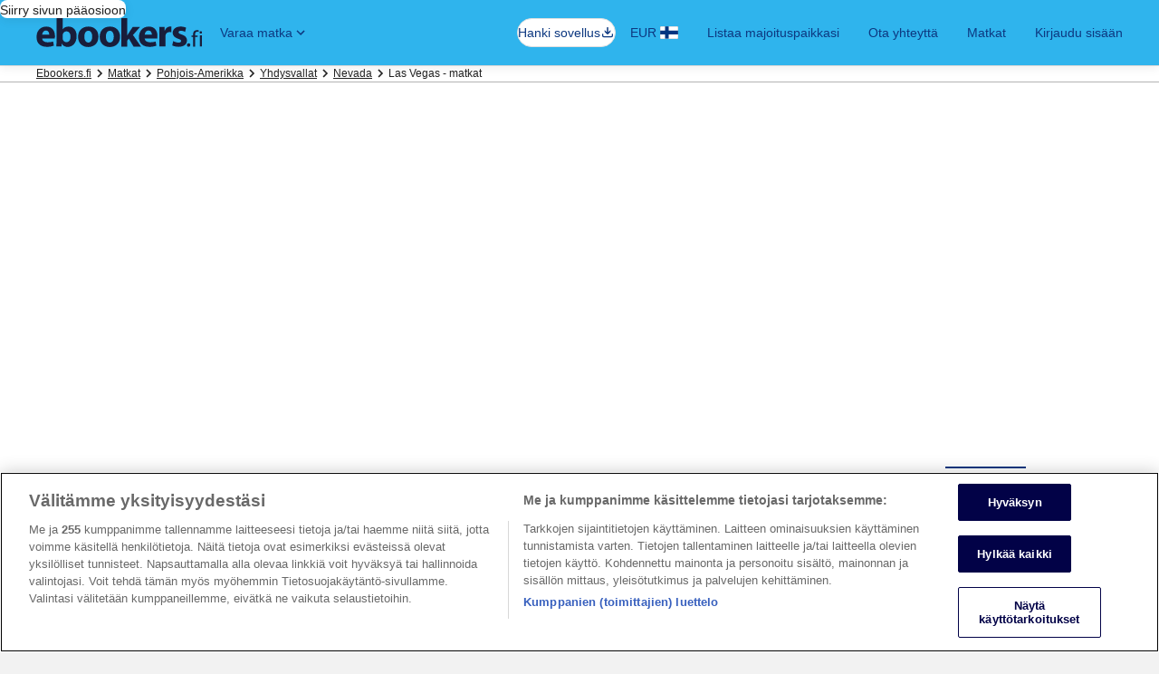

--- FILE ---
content_type: application/javascript
request_url: https://c.travel-assets.com/blossom-flex-ui/shared~Merchandising.cc24b49ba675a301336c.js
body_size: 5501
content:
/*@license For license information please refer to shared~Merchandising.licenses.txt*/
(self.__LOADABLE_LOADED_CHUNKS__=self.__LOADABLE_LOADED_CHUNKS__||[]).push([[95078],{69916:function(e,t,n){n.d(t,{K:function(){return N}});var l=n(96540),r=n(15938),i=n(10159),a=n(1192),c=n(65113),o=n(62152),m=n(72195),d=n(83758),s=n(68174),u=n(47848),g=n(98750),E=n(53735),f=n(28667),p=n(8983),v=n(23211),h=n(68370),y=n(92760),b=n(85911),x=n(75659);const C=(0,r.observer)((({campaign:e,campaignTitle:t,imgSrc:n,seeMoreLinkUrl:r})=>{const i=t||e.headline,d=n||"",C=r||"",{formatText:T}=(0,a.useLocalization)(),D={id:"vr-campaign-header",dataTestId:"vr-campaign-header",className:"",titleSlot:l.createElement(o.M,{tag:"h3",size:3},i),subtitleSlot:l.createElement(E.X,{direction:"column",justifyContent:"space-between",style:{height:"inherit"}},l.createElement(m.N,{padding:{small:{blockstart:"unset"}}},l.createElement(f.C,null,l.createElement("div",null,l.createElement(b.D,{size:500,theme:"inverse"},e.description.long)))))},N={id:"vr-campaign-header",dataTestId:"vr-campaign-header",className:"vrScrim",titleSlot:l.createElement(p.w,{columns:{medium:12},space:"two"},l.createElement(v.T,{colSpan:{medium:7,large:3}},l.createElement(m.N,{padding:{inlinestart:"six"}},l.createElement("div",null,l.createElement(s.LM,null,l.createElement(s.rw,null,l.createElement(o.M,{tag:"h3",size:3},i)),l.createElement(s.zQ,null,l.createElement(o.M,{tag:"h3",size:2},i))))))),footerSlot:l.createElement(u.g,{className:"vrFooter"},l.createElement(g.E,null,l.createElement(m.N,{padding:{inlinestart:"three",block:"three"}},l.createElement(E.X,null,l.createElement(b.D,{size:300},e.description.long,""!==C&&l.createElement(c.i,{inline:!0},l.createElement("a",{href:C,target:"_blank",rel:"noopener noreferrer"},` ${T("propertyfilter.seeMore")}`))))))),spacing:{padding:{blockend:"unset"}}};return l.createElement(s.LM,null,l.createElement(s.NP,null,l.createElement(x.b,Object.assign({},D,{aspectRatio:h.l.R1_1,backgroundImageURL:d,scrimType:y.Q.OVERLAY}))),l.createElement(s.rw,null,l.createElement(x.b,Object.assign({},N,{aspectRatio:h.l.R4_1,backgroundImageURL:d,scrimType:y.Q.OVERLAY}))))})),T=({campaign:e,isCentered:t,isHavingOriginCity:n,showDescription:r})=>{if(!r)return null;const{description:i,fromOriginHeaderText:a}=e,c=t?400:300,o=t?"unset":"one",d=!t;return l.createElement(l.Fragment,null,i.long&&l.createElement(m.N,{margin:{inlineend:"one"}},l.createElement(b.D,{inline:d,size:c},i.long)),n&&l.createElement(m.N,{margin:{inlineend:o}},l.createElement(b.D,{inline:d,size:c},`${a}.`)))};var D=n(2507);const N=(0,r.observer)((({campaign:e,campaignRefs:t,campaignTitle:n,campaignCopyAlignment:r,showCampaignDescription:s,showCampaignTitle:u,showCampaignTermsAndConditions:g,view:E,imgSrc:f,seeMoreLinkUrl:p,context:v,campaignTitleSize:h})=>{const{formatText:y}=(0,a.useLocalization)(),[b,x,N]=(0,i.useDialog)(`terms-conditions-${e.campaignId}`),I=e.fromOriginHeaderText,k={tag:"h2",size:h||3},O=n||e.headline,z="centered"===r,L=z?{tag:"h2",size:2}:k,w=void 0===s||s,_=void 0===u||u,M=void 0===g||g,P=p||"";return w||_||M?"carousel-vr"===E&&""!==(f||"")?l.createElement(C,{campaign:e,campaignTitle:n,context:v,imgSrc:f,seeMoreLinkUrl:P}):l.createElement(m.N,{padding:{blockstart:z?"three":"unset"}},l.createElement("div",{className:z?"center-campaignCopyAlignment":"CampaignHeader","data-testid":`campaign-header-${t}`},_&&l.createElement(o.M,Object.assign({tabIndex:-1,id:`campaign-header-${t}`},L),O),l.createElement(m.N,{padding:{blockstart:z?"one":"unset"}},l.createElement("div",null,l.createElement(T,{campaign:e,isCentered:z,isHavingOriginCity:I,showDescription:w}),e.termsAndConditions&&M&&l.createElement(l.Fragment,null,l.createElement(c.i,{className:z?"center_termsAndConditions":"terms-conditions-text",inline:!z,onClick:x.openDialog,align:z?"center":"left"},l.createElement("button",{type:"button"},y("merchCampaign.termsConditions.label"))),l.createElement(D.K,{isVisible:b},l.createElement(N,null,l.createElement(d.T,{infoText:e.termsAndConditions,isDialogOpen:b,closeDialog:x.closeDialog,buttonText:y("DestinationsByAffinity.priceDialogCloseButton")})))))))):null}))},83758:function(e,t,n){n.d(t,{T:function(){return d}});var l=n(96540),r=n(12193),i=n(16681),a=n(70909),c=n(20780),o=n(80105),m=n(1192);const d=({infoText:e,closeDialog:t,buttonText:n,isDialogOpen:d=!1,hideToolbar:s})=>{const{formatText:u}=(0,m.useLocalization)();return l.createElement(r.Q,{dialogShow:d,returnFocusOnClose:!0},s?null:l.createElement(o.p,{navigationContent:{navIconLabel:u("DestinationsByAffinity.priceDialogCloseButton"),onClick:t}}),l.createElement(i.h,null,null==e?void 0:e.split("\n").map(((e,t)=>l.createElement(c.u,{key:t},e))),l.createElement(a.l,{buttonOne:{onClick:t,text:n,type:"tertiary"}})))}},94912:function(e,t,n){n.d(t,{xh:function(){return ee},SO:function(){return le},kN:function(){return ne}});var l=n(96540),r=n(15938),i=n(47848),a=n(6237),c=n(62152),o=n(85911),m=n(68370),d=n(45514),s=n(39859),u=n(92760),g=n(65113),E=n(19250),f=n(16964),p=n(10159),v=n(25859),h=n(83758),y=n(1192),b=n(72195),x=n(2507);const C=(0,r.observer)((({scrimDisplay:e,offerPrice:t,cardIndex:n,campaignId:r})=>{const{formatText:i}=(0,y.useLocalization)(),[a,c,m]=(0,p.useDialog)(`disclaimer-info-${r}-${n}`);return l.createElement("div",{className:"DestinationOfferPriceInfo"},t.prefixText&&l.createElement(o.D,{size:e?200:100,weight:e?"regular":void 0,className:e?"cardContent":""},t.prefixText),t.disclaimerText&&l.createElement("button",{className:"disclaimerInfoIcon",onClick:c.openDialog},l.createElement(v.LD,{name:"info_outline",size:v.So.SMALL,id:`disclaimer-info-${r}-${n}`,title:i("merchCampaign.disclaimerIcon.title")})),l.createElement(b.N,{margin:{inlinestart:"one"}},l.createElement(o.D,{inline:!0,theme:"emphasis",weight:"medium",size:e?500:600,className:e?"cardContent":""},t.value)),l.createElement(b.N,{margin:{inlinestart:"one"}},l.createElement(o.D,{size:e?200:100,weight:e?"regular":void 0,className:e?"cardContent":""},t.qualifierText)),t.disclaimerText&&l.createElement(x.K,{isVisible:a},l.createElement(m,null,l.createElement(h.T,{infoText:t.disclaimerText,isDialogOpen:a,closeDialog:c.closeDialog,buttonText:i("DestinationsByAffinity.priceDialogCloseButton")}))))}));var T=n(53735),D=n(28667);const N=(0,r.observer)((({offer:e,productType:t,cardIndex:n,campaignId:r,displayDate:p,displayPrice:v,moduleName:h,border:y})=>{if("DestinationOfferItem"!==e.__typename)return null;const b=ne(t,e);return null==b?null:l.createElement(l.Fragment,null,l.createElement(i.g,{className:"FullBleedCard",border:y},l.createElement(m.M,{ratio:m.l.R3_2},l.createElement(d.F,{src:e.image.url,alt:e.image.description,placeholderImage:!0,lazyLoading:"lazy"}),l.createElement(s.O,{type:u.Q.BOTTOM},l.createElement(T.X,{justifyContent:"space-between"},l.createElement(l.Fragment,null,l.createElement(D.C,null,l.createElement("div",null,l.createElement(c.M,{tag:"h3",size:5},e.name),p&&l.createElement(o.D,{size:300},e.dates),l.createElement(o.D,{size:300},e.secondaryContent))),l.createElement(D.C,null,l.createElement("div",null,v&&b.price.value&&l.createElement(C,{scrimDisplay:!0,offerPrice:b.price,cardIndex:n,campaignId:r}),v&&b.price.checkPriceText&&l.createElement("div",{className:"uitk-scrim"},l.createElement(g.i,{align:"right"},l.createElement(o.D,{weight:"bold"},l.createElement("a",{className:"cardContent",href:b.actionLink.href},b.price.checkPriceText)))))))))),l.createElement(a.w,null,l.createElement(f.d,{moduleName:h,action:E.rc.CLICK,href:b.actionLink.href,rfrr:`card-${r}-${n}`},b.actionLink.text))))}));var I=n(98750);const k=(0,r.observer)((({offer:e,productType:t,cardIndex:n,campaignId:r,displayDate:s,displayDescription:u,displayPrice:p,moduleName:v,border:h})=>{if("DestinationOfferItem"!==e.__typename)return null;const y=ne(t,e);return null==y?null:l.createElement(l.Fragment,null,l.createElement(i.g,{border:h},l.createElement(m.M,{ratio:m.l.R21_9},l.createElement(d.F,{src:e.image.url,alt:e.image.description,placeholderImage:!0,lazyLoading:"lazy"})),l.createElement(a.w,null,l.createElement(f.d,{moduleName:v,action:E.rc.CLICK,href:y.actionLink.href,rfrr:`card-${r}-${n}`},y.actionLink.text)),l.createElement("div",{className:"uitk-card-content"},l.createElement(I.E,null,l.createElement(T.X,{justifyContent:"space-between"},l.createElement(l.Fragment,null,l.createElement(D.C,null,l.createElement("div",null,l.createElement(c.M,{tag:"h3",size:5},e.name),s&&l.createElement(o.D,{size:300,weight:"regular"},e.dates),l.createElement(o.D,{size:300,weight:"regular"},e.secondaryContent))),l.createElement(D.C,null,l.createElement(o.D,{align:"right"},p&&(null==y?void 0:y.price.value)&&l.createElement(C,{scrimDisplay:!1,offerPrice:y.price,cardIndex:n,campaignId:r}),p&&y.price.checkPriceText&&l.createElement(g.i,null,l.createElement(o.D,{weight:"bold"},l.createElement("a",{href:y.actionLink.href},y.price.checkPriceText)))))))),u&&e.description&&l.createElement(I.E,{border:"top"},e.description&&l.createElement(o.D,{size:300,weight:"regular"},e.description)))))}));var O=n(20780);const z=(0,r.observer)((({offer:e,productType:t,cardIndex:n,campaignId:r,moduleName:o,displayPropertyCount:s})=>{if("DestinationOfferItem"!==e.__typename)return null;const u=ne(t,e);return null==u?null:l.createElement(l.Fragment,null,l.createElement(i.g,{className:"VRCard"},l.createElement(I.E,{padded:!1},l.createElement(m.M,{ratio:m.l.R16_9,className:"uitk-card-roundcorner-all"},l.createElement(d.F,{src:e.image.url,alt:e.image.description})),l.createElement(a.w,null,l.createElement(f.d,{moduleName:o,action:E.rc.CLICK,href:null==u?void 0:u.actionLink.href,rfrr:`card-${r}-${n}`},e.name))),l.createElement(b.N,{padding:{blockstart:"one"}},l.createElement("div",{className:"uitk-card-content"},l.createElement(c.M,{tag:"h3",size:6},e.name),s&&e.propertyCount&&l.createElement(O.u,null,e.propertyCount)))))})),L="merchCampaign.disclaimerIcon.title";var w=n(50224),_=n(79611),M=n(27158),P=n(93321),S=n(2757),A=n(60151),F=n(1843),R=n(37137),$=n(8983),j=n(77251);const B={expedia:"mod_exp",lastminute:void 0,orbitz:"mod_orb",travelocity:"mod_tvly",wotif:"mod_wotif",cheaptickets:"mod_ctx",ebookers:"mod_ebook"},H=({offer:e,cardIndex:t,campaignId:n,moduleName:r,border:s})=>{var u;return"HotelOfferItem"!==e.__typename?null:l.createElement(i.g,{className:"HotelInventoryCard",border:s,"data-testid":"HotelInventoryCard"},l.createElement(m.M,{ratio:m.l.R21_9},l.createElement(b.N,{margin:{blockstart:"three"}},l.createElement(_.P,{type:"absolute",position:{left:"three",zindex:"layer2"},cloneElement:!0},l.createElement(T.X,{space:"two"},l.createElement(K,{offer:e})))),l.createElement(d.F,{src:e.image.url,alt:e.image.description,placeholderImage:!0,lazyLoading:"lazy"})),l.createElement(I.E,{className:"HotelInventoryCardSection"},l.createElement(b.N,{padding:{blockend:"four"}},l.createElement(_.P,{type:"relative"},l.createElement("div",null,l.createElement(b.N,{padding:{blockend:"half"}},l.createElement(c.M,{overflow:"truncate",tag:"h3",size:5},e.name)),l.createElement(o.D,{size:300},e.location),e.guestReviewRating&&l.createElement(_.P,{type:"absolute",position:{bottom:"minus-two"},cloneElement:!0},l.createElement("div",{className:"reviewRating"},l.createElement(T.X,null,l.createElement(b.N,{padding:{inlineend:"one"}},l.createElement(o.D,{weight:"bold",size:300},e.guestReviewRating)),l.createElement(o.D,{size:300,className:"pwa-theme--grey-700",overflow:"truncate"},e.guestReviewCount)))))))),l.createElement(_.P,{type:"relative"},l.createElement(I.E,{className:"HotelInventoryCardSection"},l.createElement(V,{offer:e}),e.freeCancellationMessage&&l.createElement(_.P,{type:"absolute",position:{top:"six"},cloneElement:!0},l.createElement(o.D,{size:300,weight:"bold",theme:"positive",spacing:"two"},null==e?void 0:e.freeCancellationMessage)),l.createElement($.w,{alignItems:"end",columns:2,space:"two"},l.createElement(l.Fragment,null,l.createElement(o.D,{align:"left",size:200},null==e?void 0:e.dates),l.createElement(o.D,{align:"right"},l.createElement(q,{offer:e,cardIndex:t,campaignId:n,moduleName:r})))))),l.createElement(a.w,null,e.lodgingOffer&&l.createElement(f.d,{moduleName:r,action:E.rc.CLICK,href:null===(u=e.lodgingOffer)||void 0===u?void 0:u.actionLink.href,rfrr:`card-${n}-${t}`},e.name)))},X=(0,w.L)("context")((0,r.observer)((({context:e})=>{var t,n;const r=B[null!==(n=null===(t=e.site)||void 0===t?void 0:t.brand)&&void 0!==n?n:"lastminute"];return r?l.createElement(F.D,{name:r,size:R.K.SMALL}):l.createElement(v.LD,{name:"mod",size:v.So.SMALL})}))),K=({offer:e})=>{var t,n;return"HotelOfferItem"!==e.__typename?null:(null==e?void 0:e.vipMessage)&&(null===(t=null==e?void 0:e.mod)||void 0===t?void 0:t.modTagText)?l.createElement(l.Fragment,null,l.createElement(D.C,null,l.createElement(P.X,null,l.createElement(X,null))),l.createElement(D.C,null,l.createElement(S.m,{text:e.vipMessage}))):(null==e?void 0:e.vipMessage)?l.createElement(S.m,{text:e.vipMessage}):(null===(n=null==e?void 0:e.mod)||void 0===n?void 0:n.modTagText)?l.createElement(D.C,null,l.createElement(P.X,{text:e.mod.modTagText},l.createElement(X,null))):null},U=({modText:e,badgeText:t})=>e?l.createElement(P.X,{text:t}):l.createElement(A.p,{text:t}),V=({offer:e})=>{var t,n,r,i;if("HotelOfferItem"!==e.__typename)return null;const a=null===(t=e.discountBadge)||void 0===t?void 0:t.text,c=a?"separatorLineWidth":"";return(null===(n=null==e?void 0:e.mod)||void 0===n?void 0:n.modAvailabilityText)?l.createElement(l.Fragment,null,l.createElement("div",{className:c},l.createElement(M.j,{blockMargin:"one"})),l.createElement(_.P,{type:"relative",position:{top:"minus-four"},cloneElement:!0},l.createElement(o.D,{align:"right"},l.createElement(P.X,{text:null===(r=null==e?void 0:e.mod)||void 0===r?void 0:r.modAvailabilityText})))):a?l.createElement(l.Fragment,null,l.createElement("div",{className:c},l.createElement(M.j,{blockMargin:"one"})),l.createElement(_.P,{type:"relative",position:{top:"minus-four"},cloneElement:!0},l.createElement(o.D,{align:"right"},l.createElement(U,{modText:null===(i=e.mod)||void 0===i?void 0:i.modTagText,badgeText:a})))):l.createElement(b.N,{padding:{blockend:"six"}},l.createElement("div",null,l.createElement(M.j,{blockMargin:"one"})))},q=(0,r.observer)((({offer:e,cardIndex:t,campaignId:n,moduleName:r,cardClicked:i})=>{var a,c,m,d,s,u,g,v,b,C,T,D,N;const I=l.useRef(null);if("HotelOfferItem"!==e.__typename)return null;const{formatText:k}=(0,y.useLocalization)(),[O,z,w]=(0,p.useDialog)(`disclaimer-info-${n}-${t}`);if(null===(a=null==e?void 0:e.mod)||void 0===a?void 0:a.modSignInText)return l.createElement(f.d,{moduleName:r,action:E.rc.CLICK,rfrr:`card-${n}-${t}-MOD-SignUp`,onClick:i,href:null===(m=null===(c=null==e?void 0:e.mod)||void 0===c?void 0:c.signInUrl)||void 0===m?void 0:m.relativePath},l.createElement(o.D,{size:300,weight:"bold",align:"right"},null===(d=null==e?void 0:e.mod)||void 0===d?void 0:d.modSignInText));return l.createElement(l.Fragment,null,l.createElement(j.S,{lockupPrice:null===(u=null===(s=e.lodgingOffer)||void 0===s?void 0:s.price)||void 0===u?void 0:u.value,priceSubtextFirst:null===(v=null===(g=e.lodgingOffer)||void 0===g?void 0:g.price)||void 0===v?void 0:v.qualifierText,a11yPrice:(null===(C=null===(b=e.lodgingOffer)||void 0===b?void 0:b.price)||void 0===C?void 0:C.allyText)||"",a11yStrikeThroughDialogTrigger:k(L),strikeThroughPrice:null===(D=null===(T=null==e?void 0:e.lodgingOffer)||void 0===T?void 0:T.strikeThroughPrice)||void 0===D?void 0:D.value,hasMoreInfoTrigger:!0,onClickMoreInfoTrigger:z.openDialog,disclaimerRef:I}),l.createElement(x.K,{isVisible:O},l.createElement(w,null,l.createElement(h.T,{infoText:null===(N=null==e?void 0:e.lodgingOffer)||void 0===N?void 0:N.price.disclaimerText,isDialogOpen:O,closeDialog:()=>{z.closeDialog(),(null==I?void 0:I.current)&&I.current.focus()},buttonText:k("DestinationsByAffinity.priceDialogCloseButton")}))))})),Q=(0,r.observer)((({offer:e,cardIndex:t,campaignId:n,moduleName:r,border:c})=>{var m,d,s,u,g;if("FlightOfferItem"!==e.__typename)return null;const{formatText:p}=(0,y.useLocalization)();return l.createElement(i.g,{className:"FlightInventoryCard",border:c},l.createElement("div",{className:"uitk-card-content"},l.createElement(I.E,null,l.createElement("div",null,l.createElement(b.N,{margin:{inlineend:"one"}},l.createElement("img",{className:"airlinesIcon",src:null===(m=e.airlineImage)||void 0===m?void 0:m.url,alt:null===(d=e.airlineImage)||void 0===d?void 0:d.description})),l.createElement(o.D,{inline:!0,size:200},e.airlineName)),l.createElement(b.N,{padding:{blockend:"one",inlineend:"one"}},l.createElement(o.D,{size:400,overflow:"truncate"},l.createElement("div",{className:"flightOfferName",dangerouslySetInnerHTML:{__html:p("merchCampaign.flightOffer.name",e.originCity,e.originAirportCode,e.destinationCity,e.destinationAirportCode)}}))),l.createElement(o.D,{size:300},e.description)),l.createElement(I.E,{border:"top"},l.createElement(T.X,{justifyContent:"space-between"},l.createElement(l.Fragment,null,l.createElement(o.D,{size:200},e.dates),(null===(s=e.flightOffer)||void 0===s?void 0:s.price.value)&&l.createElement("div",null,l.createElement(b.N,{padding:{inlineend:"one"}},l.createElement(o.D,{size:100,inline:!0,align:"right",className:"price-prefix"},e.flightOffer.price.prefixText)),l.createElement(o.D,{inline:!0,size:600,weight:"medium",align:"right",theme:"emphasis"},e.flightOffer.price.value),l.createElement(o.D,{size:100,align:"right"},e.flightOffer.price.qualifierText))))),l.createElement(a.w,null,l.createElement(f.d,{moduleName:r,action:E.rc.CLICK,href:null===(u=e.flightOffer)||void 0===u?void 0:u.actionLink.href,rfrr:`card-${n}-${t}`},null===(g=e.flightOffer)||void 0===g?void 0:g.actionLink.text))))})),Y=(0,r.observer)((({offer:e,cardIndex:t,campaignId:n,moduleName:r,border:s})=>{var u,p;if("PackageOfferItem"!==e.__typename)return null;const{hotelOfferItem:v,flightOfferItem:h,packageOffer:x}=e,{formatText:C}=(0,y.useLocalization)();return l.createElement(i.g,{className:"PackageInventoryCard",border:s},l.createElement(m.M,{ratio:m.l.R21_9},(null==v?void 0:v.vipMessage)&&l.createElement(b.N,{margin:{blockstart:"three",inlinestart:"three"}},l.createElement(S.m,{className:"hotelBadge",text:v.vipMessage})),l.createElement(d.F,{src:e.image.url,alt:e.image.description,placeholderImage:!0,lazyLoading:"lazy"})),l.createElement("div",{className:"uitk-card-content"},l.createElement(I.E,null,l.createElement(O.u,{size:2},e.description),l.createElement(b.N,{padding:{blockend:"half"}},l.createElement(c.M,{tag:"h3",size:5,overflow:"truncate"},null==v?void 0:v.name)),l.createElement(o.D,{size:300},null==v?void 0:v.location),l.createElement(b.N,{padding:{blockstart:"three"}},l.createElement("div",null,l.createElement(b.N,{margin:{inlineend:"one"}},l.createElement("img",{className:"airlinesIcon",src:null===(u=null==h?void 0:h.airlineImage)||void 0===u?void 0:u.url,alt:null===(p=null==h?void 0:h.airlineImage)||void 0===p?void 0:p.description})),l.createElement(o.D,{size:200,inline:!0},null==h?void 0:h.airlineName))),h&&l.createElement(b.N,{padding:{blockend:"one"}},l.createElement(o.D,{size:300},C("merchCampaign.packageOffer.flightOffer.name",h.originCity,h.originAirportCode,h.destinationCity,h.destinationAirportCode)))),l.createElement(I.E,{border:"top"},l.createElement(T.X,{justifyContent:"space-between"},l.createElement(l.Fragment,null,l.createElement(o.D,{size:200},e.dates),(null==x?void 0:x.price.value)&&l.createElement("div",null,l.createElement(b.N,{padding:{inlineend:"one"}},l.createElement(o.D,{size:100,inline:!0,align:"right",className:"price-prefix"},x.price.prefixText)),l.createElement(o.D,{size:600,weight:"medium",theme:"emphasis",align:"right",inline:!0},x.price.value),l.createElement(o.D,{size:100,align:"right"},x.price.qualifierText)),(null==x?void 0:x.price.checkPriceText)&&l.createElement("div",null,l.createElement(g.i,{align:"right"},l.createElement(o.D,{weight:"bold"},l.createElement("a",{href:null==x?void 0:x.actionLink.href,className:"price-prefix"},null==x?void 0:x.price.checkPriceText)))))))),l.createElement(a.w,null,l.createElement(f.d,{moduleName:r,action:E.rc.CLICK,href:null==x?void 0:x.actionLink.href,rfrr:`card-${n}-${t}`},null==x?void 0:x.actionLink.text)))})),G=({offer:e,cardIndex:t,campaignId:n,moduleName:r,border:s})=>{var u,g,v,C,N,k,O,z,w,M,P;const S=l.useRef(null),{formatText:A}=(0,y.useLocalization)(),[F,R,B]=(0,p.useDialog)(`disclaimer-info-${n}-${t}`);if("ActivityOfferItem"!==e.__typename)return null;const H=null===(g=null===(u=null==e?void 0:e.activityOffer)||void 0===u?void 0:u.strikeThroughPrice)||void 0===g?void 0:g.value,X=null===(C=null===(v=e.activityOffer)||void 0===v?void 0:v.price)||void 0===C?void 0:C.value,K=(null===(k=null===(N=e.activityOffer)||void 0===N?void 0:N.price)||void 0===k?void 0:k.allyText)||"",U=A(L);return l.createElement(i.g,{className:"ActivityInventoryCard",border:s,overflow:!1},l.createElement(T.X,{direction:"column",justifyContent:"end"},l.createElement(D.C,{shrink:0,grow:0},l.createElement(m.M,{ratio:m.l.R21_9},l.createElement(d.F,{src:e.image.url,alt:e.image.description,placeholderImage:!0,lazyLoading:"lazy"}))),l.createElement(D.C,{grow:1},l.createElement(T.X,{direction:"column",justifyContent:"space-around"},l.createElement(D.C,{shrink:0,grow:1,alignSelf:"start"},l.createElement(I.E,null,l.createElement("div",null,l.createElement(b.N,{padding:{blockend:"half"}},l.createElement(c.M,{tag:"h3",size:5},e.title)),l.createElement(o.D,{size:300,inline:!0},e.city)))),l.createElement(I.E,null,l.createElement("div",null,l.createElement(Z,{offer:e})),l.createElement(D.C,{grow:1,shrink:0},l.createElement($.w,{alignItems:"end",columns:2,space:"two"},l.createElement(l.Fragment,null,l.createElement("div",null,l.createElement(W,{offer:e}),l.createElement(_.P,{type:"relative"},l.createElement("div",null,l.createElement(J,{offer:e})))),l.createElement(_.P,{position:{zindex:"layer2"}},l.createElement(j.S,{lockupPrice:X,priceSubtextFirst:null===(z=null===(O=e.activityOffer)||void 0===O?void 0:O.price)||void 0===z?void 0:z.qualifierText,a11yPrice:K,a11yStrikeThroughDialogTrigger:U,strikeThroughPrice:H,hasMoreInfoTrigger:!0,onClickMoreInfoTrigger:R.openDialog,disclaimerRef:S}),l.createElement(x.K,{isVisible:F},l.createElement(B,null,l.createElement(h.T,{infoText:null===(w=null==e?void 0:e.activityOffer)||void 0===w?void 0:w.price.disclaimerText,isDialogOpen:F,closeDialog:()=>{R.closeDialog(),(null==S?void 0:S.current)&&S.current.focus()},buttonText:A("DestinationsByAffinity.priceDialogCloseButton")})))))))),l.createElement(a.w,null,e.activityOffer&&l.createElement(f.d,{moduleName:r,action:E.rc.CLICK,href:null===(M=e.activityOffer)||void 0===M?void 0:M.actionLink.href,rfrr:`card-${n}-${t}`},null===(P=e.activityOffer)||void 0===P?void 0:P.actionLink.text))))))},W=({offer:e})=>"ActivityOfferItem"!==e.__typename?null:e.freeCancellationMessage?l.createElement(b.N,{padding:{blockend:"two"}},l.createElement(o.D,{theme:"positive",size:300,weight:"bold"},null==e?void 0:e.freeCancellationMessage)):null,J=({offer:e})=>"ActivityOfferItem"!==e.__typename?null:(null==e?void 0:e.duration)?l.createElement(D.C,null,l.createElement(T.X,{alignItems:"center"},l.createElement(b.N,{margin:{inlineend:"one"}},l.createElement(o.D,{size:200,inline:!0},null==e?void 0:e.durationLabel)),l.createElement(b.N,{margin:{inlineend:"one"}},l.createElement(v.LD,{name:"access_time",size:v.So.EXTRA_SMALL,id:"access_time"})),l.createElement(o.D,{size:200,inline:!0},null==e?void 0:e.duration))):null,Z=({offer:e})=>{var t;if("ActivityOfferItem"!==e.__typename)return null;const n=null===(t=e.badge)||void 0===t?void 0:t.text;return n?l.createElement(l.Fragment,null,l.createElement(M.j,{blockMargin:"unset"}),l.createElement(_.P,{type:"relative",position:{top:"minus-three"}},l.createElement(T.X,{justifyContent:"end"},l.createElement(D.C,null,l.createElement(A.p,{text:n}))))):l.createElement(b.N,{padding:{blockend:"six"}},l.createElement("div",null,l.createElement(M.j,{blockMargin:"unset"})))};var ee,te=function(e,t){var n={};for(var l in e)Object.prototype.hasOwnProperty.call(e,l)&&t.indexOf(l)<0&&(n[l]=e[l]);if(null!=e&&"function"==typeof Object.getOwnPropertySymbols){var r=0;for(l=Object.getOwnPropertySymbols(e);r<l.length;r++)t.indexOf(l[r])<0&&Object.prototype.propertyIsEnumerable.call(e,l[r])&&(n[l[r]]=e[l[r]])}return n};!function(e){e.VR="carousel-vr",e.REDESIGN="carousel-redesign",e.DEFAULT="carousel"}(ee||(ee={}));const ne=(e,t)=>{switch(e){case"Hotel":return t.lodgingOffer;case"Flight":return t.flightOffer;case"Package":return t.packageOffer;default:return null}},le=(0,r.observer)((e=>{const{destinationView:t,recommendedType:n,productTypes:r,moduleName:i,border:a}=e,c=te(e,["destinationView","recommendedType","productTypes","moduleName","border"]),o=r[0],m={fullBleed:l.createElement(N,Object.assign({moduleName:i,productType:o,border:a},c)),imageTop:l.createElement(k,Object.assign({moduleName:i,productType:o,border:a},c)),vr:l.createElement(z,Object.assign({moduleName:i,productType:o},c))},d={Hotel:l.createElement(H,Object.assign({moduleName:i,border:a},c)),Flight:l.createElement(Q,Object.assign({moduleName:i,border:a},c)),Package:l.createElement(Y,Object.assign({moduleName:i,border:a},c)),LX:l.createElement(G,Object.assign({moduleName:i,border:a},c))};return"DESTINATIONS"===n?m[t||"fullBleed"]:d[r[0]]}))}}]);
//# sourceMappingURL=https://bernie-assets.s3.us-west-2.amazonaws.com/blossom-flex-ui/shared~Merchandising.cc24b49ba675a301336c.js.map